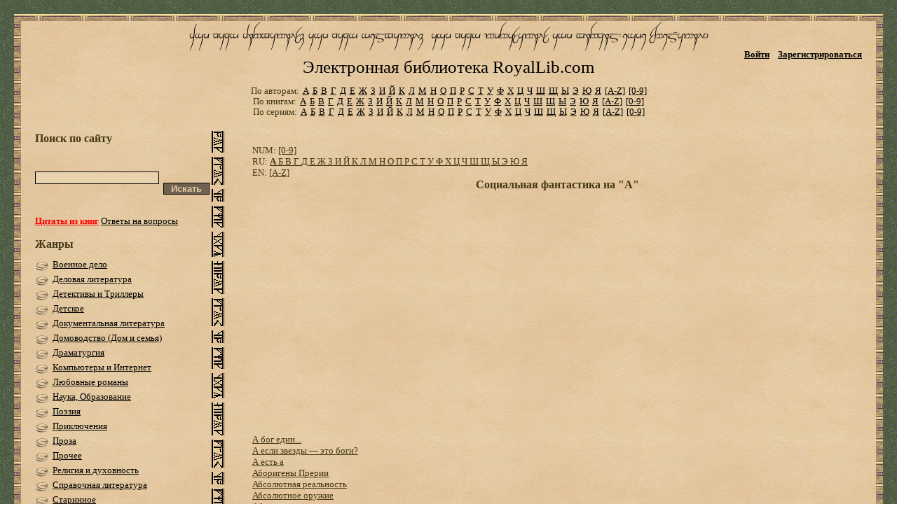

--- FILE ---
content_type: text/html; charset=utf-8
request_url: https://royallib.com/genre/sotsialnaya_fantastika/
body_size: 43260
content:
<!DOCTYPE html PUBLIC "-//W3C//DTD XHTML 1.0 Transitional//EN" "https://www.w3.org/TR/xhtml1/DTD/xhtml1-transitional.dtd">
<html xmlns="https://www.w3.org/1999/xhtml">
<head>
    <title>Социальная фантастика: скачать бесплатно все книги жанра &quot;Социальная фантастика&quot; на &quot;А&quot;</title>
    <meta http-equiv="Content-Type" content="text/html; charset=utf-8" />
    <meta http-equiv="Pragma" content="no-cache">
    <meta name="keywords" content="Социальная фантастика: скачать бесплатно все книги жанра &quot;Социальная фантастика&quot; на &quot;А&quot;, скачать книги, бесплатная электронная библиотека, royallib.com, royallib.ru, рояллиб, скачать без регистрации, бесплатно, fb2, doc, rtf, html, txt">
    <meta name="Description" CONTENT="Социальная фантастика: скачать бесплатно все книги жанра &quot;Социальная фантастика&quot; на &quot;А&quot; :: Электронная библиотека royallib.com">
    <meta name='yandex-verification' content='55fb0b14841008b8' />
	<meta name="viewport" content="width=device-width, initial-scale=1.0" /> 
    <link rel="icon" href="//royallib.com/img/favicon.ico" type="image/x-icon" />
    <link rel="shortcut icon" href="//royallib.com/img/favicon.ico" type="image/x-icon" />
    <link rel="stylesheet" href="//ajax.googleapis.com/ajax/libs/jqueryui/1.10.4/themes/smoothness/jquery-ui.css" />

    

<!--[if IE]>
<style type="text/css">
    body { width expression(document.body.clientWidth > 1003 ? "1003px" : "779px");  }
</style>
<![endif]-->
    

    <script language="javascript" charset="utf-8" src="//royallib.com/js/h.js?v=2"></script>
    <script language="javascript" charset="utf-8" src="//royallib.com/js/fd.js"></script>

    <script language="javascript" charset="utf-8" src="//royallib.com/js/jscolor/jscolor.js"></script>
    <script type="text/javascript" src="//ajax.googleapis.com/ajax/libs/jquery/1.11.0/jquery.min.js"></script>
    <script src="//ajax.googleapis.com/ajax/libs/jqueryui/1.10.4/jquery-ui.min.js"></script>
    <script type="text/javascript" src="//royallib.com/js/jquery.leanModal.min.js"></script>
    <script type="text/javascript" src="//royallib.com/js/password_strength_plugin.js"></script>
    <script src="//royallib.com/js/cropper.min.js"></script>
        <script language="javascript" charset="utf-8" src="//royallib.com/js/misc.js"></script>

    
    <script language="javascript">
		left_bar = false;
        $(document).ready( function() {

            //BASIC
            $(".password_test").passStrength({
                userid: "#user_id"

            });

            $(".cropper").cropper({
                aspectRatio: 1,
                preview: ".extra-preview",
                data: {x1: 10, y1: 10, width: 50, height: 50},
                done: function(data) {
                    var coords = data.x1 + ";" + data.y1 + ";" + data.height;
                    $("#coords").val(coords);
                }
            });
                        if ( window.location.hash == '#login' ) {
                $("#modal_trigger").click();
            }
            			 var top_show = 200;
		  var delay = 1000;
			$(window).scroll(function () {
			 
			  if ($(this).scrollTop() > top_show) $('#top').fadeIn();
			  else $('#top').fadeOut();
			});
			$('#top').click(function () { 
		   
			  $('body, html').animate({
				scrollTop: 0
			  }, delay);
			});
        });
		 
		  
    </script>
    
	<!--[if lt IE 9]>  <link href="//royallib.com/css/index_csss.css" type="text/css" rel="stylesheet"/> <![endif] -->
    <link href="//royallib.com/css/index_csss.css?v=2" type="text/css" rel="stylesheet" media="only screen and (min-device-width : 960px)" />
	<link rel="stylesheet" href="//royallib.com/css/index_css_adapt.css?v=2" media="only screen and (max-device-width : 950px)">
    <link href="//royallib.com/css/pwd_style.css" rel="stylesheet" type="text/css" />
    <link href="//royallib.com/css/login_popup.css" rel="stylesheet" type="text/css" />
    <link  href="//royallib.com/css/cropper.min.css" rel="stylesheet">
	
    
<noindex>	
<script>window.yaContextCb = window.yaContextCb || [] </script> 
  <script>
    document.addEventListener('DOMContentLoaded', () => {
      const bannersConfig = {
        // Десктопные баннеры (только высота)
        "01j78m0h17x0d9xwkkrqj00npe": { 
          type: "desktop", 
          sizes: { desktop: { height: "250px", maxWidth: "100%" }, mobile: null } 
        },
        "01j78m122xrs7dz3yxxrganpbf": { 
          type: "desktop", 
          sizes: { desktop: { height: "250px", maxWidth: "100%" }, mobile: null } 
        },
        // Мобильный баннер (фиксированные размеры)
        "01j78m0h1c2j8p96k68t8h4ggk": { 
          type: "mobile", 
          sizes: { desktop: null, mobile: { height: "250px", width: "300px" } } 
        }
      };
	  
	  // Проверка типа устройства
      const isMobile = () => window.innerWidth <= 768;
      const currentDevice = isMobile() ? "mobile" : "desktop";
	  // Обработка всех баннеров
      document.querySelectorAll('[caramel-id]').forEach(container => {
        const id = container.getAttribute('caramel-id');
        const config = bannersConfig[id];
        
        if (config && config.sizes[currentDevice]) {
		  // Устанавливаем размеры
          const { height, width, maxWidth } = config.sizes[currentDevice];
          
          // Для десктопа: фиксируем высоту, ширина - 100% (или ограничиваем maxWidth)
          container.style.height = height;
          if (maxWidth) container.style.maxWidth = maxWidth;
          if (width) container.style.width = width;
          
          container.style.margin = '10px auto';
          container.style.overflow = 'hidden';
        } else {
		  // Скрываем ненужные баннеры
          container.style.display = 'none';
        }
      });
      // Загрузка Caramel.js
      setTimeout(() => {
        const script = document.createElement('script');
        script.src = 'https://cdn.digitalcaramel.com/caramel.js';
        script.async = true;
        document.head.appendChild(script);
      }, 700);
    });
  </script>
</noindex>
    
</head>
<body>
<div class="kn" style=" z-index: 26; display: none; position: absolute;"><input class="modal_triger" href="#modal"type="button" value="Сохранить цитату" style="padding: 0px 10px 0px 10px; background-color: #6F6151; color: #E5CAA4; font-weight: bold;" onClick="window.location='#modal'"/><input type="button" value="Описание" style="margin-left: 3px; padding: 0px 10px 0px 10px; background-color: #6F6151; color: #E5CAA4; font-weight: bold;" onclick="window.open('//royallib.com/quotes_desc.html')"/></div>
<!--LiveInternet counter--><script type="text/javascript"><!--
    new Image().src = "//counter.yadro.ru/hit?r"+
            escape(document.referrer)+((typeof(screen)=="undefined")?"":
            ";s"+screen.width+"*"+screen.height+"*"+(screen.colorDepth?
                    screen.colorDepth:screen.pixelDepth))+";u"+escape(document.URL)+
            ";"+Math.random();//--></script><!--/LiveInternet-->

<div class="container">
    <div class="container-in">
        <!-- header -->
        <div class="header">
			<div class="hdr-top">
                <a href="//royallib.com" class="logo">Электронная библиотека RoyalLib.com</a>
				                  <img src="//royallib.com/images/menu.png" width="8%" class="button_side_bar" style="position: absolute; left: 10px; top: 35px;" title="меню" onclick="if(left_bar != true){
																																									$('.left-bar').show(500);
																																									$('.content').hide(500);
																																									left_bar = true;
																																								}
																																								else{
																																									$('.left-bar').hide(500);
																																									$('.content').show(500);
																																									left_bar = false;
																																								}"/>
				<ul class="account">
                    <li><a id="modal_trigger" href="#modal" class="">Войти</a></li>
                    <li><a href="//royallib.com/users/registration" class="">Зарегистрироваться</a></li>
                </ul>
								            </div>
			 <div class="hdr-btm">
                <ul class="sort">
                    <li><span>По авторам:</span></li>
                                            <li><a href="//royallib.com/authors-a.html">А</a></li>
                                            <li><a href="//royallib.com/authors-b.html">Б</a></li>
                                            <li><a href="//royallib.com/authors-v.html">В</a></li>
                                            <li><a href="//royallib.com/authors-g.html">Г</a></li>
                                            <li><a href="//royallib.com/authors-d.html">Д</a></li>
                                            <li><a href="//royallib.com/authors-e.html">Е</a></li>
                                            <li><a href="//royallib.com/authors-zh.html">Ж</a></li>
                                            <li><a href="//royallib.com/authors-z.html">З</a></li>
                                            <li><a href="//royallib.com/authors-i.html">И</a></li>
                                            <li><a href="//royallib.com/authors-j.html">Й</a></li>
                                            <li><a href="//royallib.com/authors-k.html">К</a></li>
                                            <li><a href="//royallib.com/authors-l.html">Л</a></li>
                                            <li><a href="//royallib.com/authors-m.html">М</a></li>
                                            <li><a href="//royallib.com/authors-n.html">Н</a></li>
                                            <li><a href="//royallib.com/authors-o.html">О</a></li>
                                            <li><a href="//royallib.com/authors-p.html">П</a></li>
                                            <li><a href="//royallib.com/authors-r.html">Р</a></li>
                                            <li><a href="//royallib.com/authors-s.html">С</a></li>
                                            <li><a href="//royallib.com/authors-t.html">Т</a></li>
                                            <li><a href="//royallib.com/authors-u.html">У</a></li>
                                            <li><a href="//royallib.com/authors-f.html">Ф</a></li>
                                            <li><a href="//royallib.com/authors-x.html">Х</a></li>
                                            <li><a href="//royallib.com/authors-c.html">Ц</a></li>
                                            <li><a href="//royallib.com/authors-ch.html">Ч</a></li>
                                            <li><a href="//royallib.com/authors-sh.html">Ш</a></li>
                                            <li><a href="//royallib.com/authors-shh.html">Щ</a></li>
                                            <li><a href="//royallib.com/authors-y.html">Ы</a></li>
                                            <li><a href="//royallib.com/authors-eh.html">Э</a></li>
                                            <li><a href="//royallib.com/authors-yu.html">Ю</a></li>
                                            <li><a href="//royallib.com/authors-ya.html">Я</a></li>
                                        <li><a href="//royallib.com/authors-en-a.html">[A-Z]</a></li>
                    <li><a href="//royallib.com/authors-dig.html">[0-9]</a></li>
                </ul>
                <ul class="sort">
                    <li><span>По книгам:</span></li>
                                            <li><a href="//royallib.com/books-a.html">А</a></li>
                                            <li><a href="//royallib.com/books-b.html">Б</a></li>
                                            <li><a href="//royallib.com/books-v.html">В</a></li>
                                            <li><a href="//royallib.com/books-g.html">Г</a></li>
                                            <li><a href="//royallib.com/books-d.html">Д</a></li>
                                            <li><a href="//royallib.com/books-e.html">Е</a></li>
                                            <li><a href="//royallib.com/books-zh.html">Ж</a></li>
                                            <li><a href="//royallib.com/books-z.html">З</a></li>
                                            <li><a href="//royallib.com/books-i.html">И</a></li>
                                            <li><a href="//royallib.com/books-j.html">Й</a></li>
                                            <li><a href="//royallib.com/books-k.html">К</a></li>
                                            <li><a href="//royallib.com/books-l.html">Л</a></li>
                                            <li><a href="//royallib.com/books-m.html">М</a></li>
                                            <li><a href="//royallib.com/books-n.html">Н</a></li>
                                            <li><a href="//royallib.com/books-o.html">О</a></li>
                                            <li><a href="//royallib.com/books-p.html">П</a></li>
                                            <li><a href="//royallib.com/books-r.html">Р</a></li>
                                            <li><a href="//royallib.com/books-s.html">С</a></li>
                                            <li><a href="//royallib.com/books-t.html">Т</a></li>
                                            <li><a href="//royallib.com/books-u.html">У</a></li>
                                            <li><a href="//royallib.com/books-f.html">Ф</a></li>
                                            <li><a href="//royallib.com/books-x.html">Х</a></li>
                                            <li><a href="//royallib.com/books-c.html">Ц</a></li>
                                            <li><a href="//royallib.com/books-ch.html">Ч</a></li>
                                            <li><a href="//royallib.com/books-sh.html">Ш</a></li>
                                            <li><a href="//royallib.com/books-shh.html">Щ</a></li>
                                            <li><a href="//royallib.com/books-y.html">Ы</a></li>
                                            <li><a href="//royallib.com/books-eh.html">Э</a></li>
                                            <li><a href="//royallib.com/books-yu.html">Ю</a></li>
                                            <li><a href="//royallib.com/books-ya.html">Я</a></li>
                                        <li><a href="//royallib.com/books-en-a.html">[A-Z]</a></li>
                    <li><a href="//royallib.com/books-dig.html">[0-9]</a></li>
                </ul>
                <ul class="sort">
                    <li><span>По сериям:</span></li>
                    						<li><a href="//royallib.com/series-a.html">А</a></li>
                    						<li><a href="//royallib.com/series-b.html">Б</a></li>
                    						<li><a href="//royallib.com/series-v.html">В</a></li>
                    						<li><a href="//royallib.com/series-g.html">Г</a></li>
                    						<li><a href="//royallib.com/series-d.html">Д</a></li>
                    						<li><a href="//royallib.com/series-e.html">Е</a></li>
                    						<li><a href="//royallib.com/series-zh.html">Ж</a></li>
                    						<li><a href="//royallib.com/series-z.html">З</a></li>
                    						<li><a href="//royallib.com/series-i.html">И</a></li>
                    						<li><a href="//royallib.com/series-j.html">Й</a></li>
                    						<li><a href="//royallib.com/series-k.html">К</a></li>
                    						<li><a href="//royallib.com/series-l.html">Л</a></li>
                    						<li><a href="//royallib.com/series-m.html">М</a></li>
                    						<li><a href="//royallib.com/series-n.html">Н</a></li>
                    						<li><a href="//royallib.com/series-o.html">О</a></li>
                    						<li><a href="//royallib.com/series-p.html">П</a></li>
                    						<li><a href="//royallib.com/series-r.html">Р</a></li>
                    						<li><a href="//royallib.com/series-s.html">С</a></li>
                    						<li><a href="//royallib.com/series-t.html">Т</a></li>
                    						<li><a href="//royallib.com/series-u.html">У</a></li>
                    						<li><a href="//royallib.com/series-f.html">Ф</a></li>
                    						<li><a href="//royallib.com/series-x.html">Х</a></li>
                    						<li><a href="//royallib.com/series-c.html">Ц</a></li>
                    						<li><a href="//royallib.com/series-ch.html">Ч</a></li>
                    						<li><a href="//royallib.com/series-sh.html">Ш</a></li>
                    						<li><a href="//royallib.com/series-shh.html">Щ</a></li>
                    						<li><a href="//royallib.com/series-y.html">Ы</a></li>
                    						<li><a href="//royallib.com/series-eh.html">Э</a></li>
                    						<li><a href="//royallib.com/series-yu.html">Ю</a></li>
                    						<li><a href="//royallib.com/series-ya.html">Я</a></li>
                                        <li><a href="//royallib.com/series-en-a.html">[A-Z]</a></li>
                    <li><a href="//royallib.com/series-dig.html">[0-9]</a></li>
                </ul>
            </div>
        </div>
        <!-- /header -->

        <!-- center -->
        <div class="center nuclear">
                        <!-- left bar -->
            <div class="left-bar">
                                
                <h3>Поиск по сайту</h3>
                <div id="statusDiv" style="color:white; font-size: 11px; display: none; background-color: red;">Слишком короткий запрос для поиска</div><br>
                <form onsubmit="return searchRedir();" action="//royallib.com/search/" method="post" class="search nuclear">
                    <input type="hidden" name="to" value="result">
                    <input id="q" name="q" type="text" value="" title="Введите фамилию автора либо название книги" class="srch-txt" />&nbsp;&nbsp;
                    <input style="padding: 0px 10px 0px 10px; background-color: #6F6151; color: #E5CAA4; font-weight: bold" type="submit" value="Искать" class="srch-sbm" />
                </form>              
                <a href="//royallib.com/quotes.html" class="asks"><b><font color="red">Цитаты из книг</font></b></a>
                <a href="//royallib.com/faq.html" class="asks">Ответы на вопросы</a>
                </ul>
                <h3>Жанры</h3>
                <ul class="menu">
                                                                                                                    <li>
                                <a href="//royallib.com/genre/voennoe_delo/" title="">Военное дело</a>
                            </li>
                                                                                                <li>
                                <a href="//royallib.com/genre/delovaya_literatura/" title="">Деловая литература</a>
                            </li>
                                                                                                <li>
                                <a href="//royallib.com/genre/detektivi_i_trilleri/" title="">Детективы и Триллеры</a>
                            </li>
                                                                                                <li>
                                <a href="//royallib.com/genre/detskoe/" title="">Детское</a>
                            </li>
                                                                                                <li>
                                <a href="//royallib.com/genre/dokumentalnaya_literatura/" title="">Документальная литература</a>
                            </li>
                                                                                                <li>
                                <a href="//royallib.com/genre/domovodstvo_dom_i_semya/" title="">Домоводство (Дом и семья)</a>
                            </li>
                                                                                                <li>
                                <a href="//royallib.com/genre/dramaturgiya/" title="">Драматургия</a>
                            </li>
                                                                                                <li>
                                <a href="//royallib.com/genre/kompyuteri_i_internet/" title="">Компьютеры и Интернет</a>
                            </li>
                                                                                                <li>
                                <a href="//royallib.com/genre/lyubovnie_romani/" title="">Любовные романы</a>
                            </li>
                                                                                                <li>
                                <a href="//royallib.com/genre/nauka_obrazovanie/" title="">Наука, Образование</a>
                            </li>
                                                                                                <li>
                                <a href="//royallib.com/genre/poeziya/" title="">Поэзия</a>
                            </li>
                                                                                                <li>
                                <a href="//royallib.com/genre/priklyucheniya/" title="">Приключения</a>
                            </li>
                                                                                                <li>
                                <a href="//royallib.com/genre/proza/" title="">Проза</a>
                            </li>
                                                                                                <li>
                                <a href="//royallib.com/genre/prochee/" title="">Прочее</a>
                            </li>
                                                                                                <li>
                                <a href="//royallib.com/genre/religiya_i_duhovnost/" title="">Религия и духовность</a>
                            </li>
                                                                                                <li>
                                <a href="//royallib.com/genre/spravochnaya_literatura/" title="">Справочная литература</a>
                            </li>
                                                                                                <li>
                                <a href="//royallib.com/genre/starinnoe/" title="">Старинное</a>
                            </li>
                                                                                                <li>
                                <a href="//royallib.com/genre/tehnika/" title="">Техника</a>
                            </li>
                                                                                                <li>
                                <a href="//royallib.com/genre/fantastika/" title="">Фантастика</a>
                            </li>
                                                                                                <li>
                                <a href="//royallib.com/genre/folklor/" title="">Фольклор</a>
                            </li>
                                                                                                <li>
                                <a href="//royallib.com/genre/yumor/" title="">Юмор</a>
                            </li>
                                                                <li class="active">
                        <a href="//royallib.com/genres.html"><b>Список всех жанров</b></a>
                    </li>
                </ul>



                <div class="banner-box">

                    
<center>
<p>&nbsp;</p>

 

 

                    <p>&nbsp;</p>



                    </center>

                    


                </div>
            </div>
            <!-- /left bar -->
                        <!-- content -->
            <div class="wrapper">
                <div class="content">
				<div id="top">^<br />^</div><div class="well">
	NUM: <a href="//royallib.com/genre/sotsialnaya_fantastika-num-0.html">[0-9]</a>
	<br />
	RU: 
	<a href="//royallib.com/genre/sotsialnaya_fantastika-ru-0.html">
		<b>А</b>	</a>
	<a href="//royallib.com/genre/sotsialnaya_fantastika-ru-1.html">
		Б	</a>
	<a href="//royallib.com/genre/sotsialnaya_fantastika-ru-2.html">
		В	</a>
	<a href="//royallib.com/genre/sotsialnaya_fantastika-ru-3.html">
		Г	</a>
	<a href="//royallib.com/genre/sotsialnaya_fantastika-ru-4.html">
		Д	</a>
	<a href="//royallib.com/genre/sotsialnaya_fantastika-ru-5.html">
		Е	</a>
	<a href="//royallib.com/genre/sotsialnaya_fantastika-ru-7.html">
		Ж	</a>
	<a href="//royallib.com/genre/sotsialnaya_fantastika-ru-8.html">
		З	</a>
	<a href="//royallib.com/genre/sotsialnaya_fantastika-ru-9.html">
		И	</a>
	<a href="//royallib.com/genre/sotsialnaya_fantastika-ru-10.html">
		Й	</a>
	<a href="//royallib.com/genre/sotsialnaya_fantastika-ru-11.html">
		К	</a>
	<a href="//royallib.com/genre/sotsialnaya_fantastika-ru-12.html">
		Л	</a>
	<a href="//royallib.com/genre/sotsialnaya_fantastika-ru-13.html">
		М	</a>
	<a href="//royallib.com/genre/sotsialnaya_fantastika-ru-14.html">
		Н	</a>
	<a href="//royallib.com/genre/sotsialnaya_fantastika-ru-15.html">
		О	</a>
	<a href="//royallib.com/genre/sotsialnaya_fantastika-ru-16.html">
		П	</a>
	<a href="//royallib.com/genre/sotsialnaya_fantastika-ru-17.html">
		Р	</a>
	<a href="//royallib.com/genre/sotsialnaya_fantastika-ru-18.html">
		С	</a>
	<a href="//royallib.com/genre/sotsialnaya_fantastika-ru-19.html">
		Т	</a>
	<a href="//royallib.com/genre/sotsialnaya_fantastika-ru-20.html">
		У	</a>
	<a href="//royallib.com/genre/sotsialnaya_fantastika-ru-21.html">
		Ф	</a>
	<a href="//royallib.com/genre/sotsialnaya_fantastika-ru-22.html">
		Х	</a>
	<a href="//royallib.com/genre/sotsialnaya_fantastika-ru-23.html">
		Ц	</a>
	<a href="//royallib.com/genre/sotsialnaya_fantastika-ru-24.html">
		Ч	</a>
	<a href="//royallib.com/genre/sotsialnaya_fantastika-ru-25.html">
		Ш	</a>
	<a href="//royallib.com/genre/sotsialnaya_fantastika-ru-26.html">
		Щ	</a>
	<a href="//royallib.com/genre/sotsialnaya_fantastika-ru-27.html">
		Ы	</a>
	<a href="//royallib.com/genre/sotsialnaya_fantastika-ru-28.html">
		Э	</a>
	<a href="//royallib.com/genre/sotsialnaya_fantastika-ru-29.html">
		Ю	</a>
	<a href="//royallib.com/genre/sotsialnaya_fantastika-ru-30.html">
		Я	</a>
	<br />
	EN: <a href="//royallib.com/genre/sotsialnaya_fantastika-en-0.html">[A-Z]</a>
</div>
<h1>Социальная фантастика на "А"</h1>
<br />

<!--noindex-->




<div caramel-id="01j78m0h17x0d9xwkkrqj00npe"></div>

<div caramel-id="01j78m0h1c2j8p96k68t8h4ggk"></div>

<!-- <script>$.post("https://royallib.com/count/count.php", { name: "adsense" } );</script> -->





<p>&nbsp;</p>
<!--/noindex-->

<br /><br />
		<a href="//royallib.com/book/amnuel_pesah/a_bog_edin.html">А бог един...</a>
                <br />
		<a href="//royallib.com/book/eklund_gordon/a_esli_zvezdi__eto_bogi.html">А если звезды — это боги?</a>
                <br />
		<a href="//royallib.com/book/rend_ayn/a_est_a.html">А есть а</a>
                <br />
		<a href="//royallib.com/book/kalashnikov_sergey/aborigeni_prerii.html">Аборигены Прерии</a>
                <br />
		<a href="//royallib.com/book/dimovskaya_alla/absolyutnaya_realnost.html">Абсолютная реальность</a>
                <br />
		<a href="//royallib.com/book/garrison_garri/absolyutnoe_orugie.html">Абсолютное оружие</a>
                <br />
		<a href="//royallib.com/book/petrov_sergey/absolyutnoe_programmirovanie.html">Абсолютное программирование</a>
                <br />
		<a href="//royallib.com/book/divov_oleg/absolyutnie_mirotvortsi_sbornik.html">Абсолютные миротворцы (сборник)</a>
                <br />
		<a href="//royallib.com/book/garkushev_evgeniy/avalon2314.html">Авалон-2314</a>
                <br />
		<a href="//royallib.com/book/suhanov_viktor/avatara.html">Аватара</a>
                <br />
		<a href="//royallib.com/book/akulenko_evgeniy/avatarka_dlya_avatara.html">Аватарка для аватара</a>
                <br />
		<a href="//royallib.com/book/gorlo_anatoliy/ave_tsezar.html">Аве, Цезарь</a>
                <br />
		<a href="//royallib.com/book/maksyutov_timur/avel_brat_moy_sbornik.html">Авель, брат мой (сборник)</a>
                <br />
		<a href="//royallib.com/book/simonenko_yuriy/agar.html">Агар</a>
                <br />
		<a href="//royallib.com/book/zaychik_holm/agar_agar.html">Агарь, Агарь!..</a>
                <br />
		<a href="//royallib.com/book/dmitryuk_sergey/agnets_v_lvinoy_shkure.html">Агнец в львиной шкуре</a>
                <br />
		<a href="//royallib.com/book/sokolov_gleb/adam__adam.html">Адам &amp; Адам</a>
                <br />
		<a href="//royallib.com/book/mansurov_andrey/adonis.html">Адонис</a>
                <br />
		<a href="//royallib.com/book/loginov_svyatoslav/adrenalin.html">Адреналин</a>
                <br />
		<a href="//royallib.com/book/andreas_eshbah/akvamarin.html">Аквамарин</a>
                <br />
		<a href="//royallib.com/book/yasinskaya_marina/akvaretto_so_ldom.html">Акваретто со льдом</a>
                <br />
		<a href="//royallib.com/book/snegov_sergey/aktsionernaya_kompaniya_gizn_do_vostrebovaniya.html">Акционерная компания &quot;Жизнь до востребования&quot;</a>
                <br />
		<a href="//royallib.com/book/snegov_sergey/aktsionernaya_kompaniya_gizn_do_vostrebovaniya.html">Акционерная компания &quot;Жизнь до востребования&quot;</a>
                <br />
		<a href="//royallib.com/book/rozenblyum_meri/algoritm_poiska.html">Алгоритм поиска</a>
                <br />
		<a href="//royallib.com/book/dolgov_aleksey/aleks_i_kler.html">Алекс и Клэр</a>
                <br />
		<a href="//royallib.com/book/dyupro_dgin/almaz_temnoy_kreposti_lp.html">Алмаз Темной Крепости (ЛП)</a>
                <br />
		<a href="//royallib.com/book//altayskaya_printsessa.html">Алтайская принцесса</a>
                <br />
		<a href="//royallib.com/book/shcherbakgukov_andrey/alie_parusa__2_alternativnaya_istoriya_lyubvi.html">Алые паруса — 2. Альтернативная история любви</a>
                <br />
		<a href="//royallib.com/book/gromov_aleksandr/almaviva_za_poltseni.html">Альмавива за полцены</a>
                <br />
		<a href="//royallib.com/book/shvedov_sergey/alternativnaya_pravednostsi.html">Альтернативная праведность[СИ]</a>
                <br />
		<a href="//royallib.com/book/balabuha_andrey/alfa_i_omega.html">Альфа и омега?</a>
                <br />
		<a href="//royallib.com/book/fantastika_sovetskaya/alfa_eridana.html">Альфа Эридана</a>
                <br />
		<a href="//royallib.com/book/savchenko_v/alfa_eridana_sbornik_nauchno_fantasticheskih_rasskazov.html">Альфа Эридана. Сборник научно-фантастических рассказов</a>
                <br />
		<a href="//royallib.com/book/sanders_uilyam/amba.html">Амба</a>
                <br />
		<a href="//royallib.com/book/dagata_dguzeppe/amerika_okey.html">Америка о’кей</a>
                <br />
		<a href="//royallib.com/book/bliznetsov__vladimir/amerikan_bog.html">Американ бог</a>
                <br />
		<a href="//royallib.com/book/garrison_garri/amerikanskie_mertvyaki.html">Американские мертвяки</a>
                <br />
		<a href="//royallib.com/book/tyo_ilya/anabioz_koreyskiy_koridor.html">Анабиоз. Корейский Коридор</a>
                <br />
		<a href="//royallib.com/book/volkov_sergey/anabioz_marsh_maroderov.html">Анабиоз. Марш мародеров</a>
                <br />
		<a href="//royallib.com/book/morskoy_iv/anarhisti_budushchego.html">Анархисты будущего</a>
                <br />
		<a href="//royallib.com/book/androshchuk_ivan/anatomiya_absurda.html">Анатомия абсурда</a>
                <br />
		<a href="//royallib.com/book/vitich_raydo/anatomiya_kompleksov_ch_1.html">Анатомия Комплексов (Ч. 1)</a>
                <br />
		<a href="//royallib.com/book/vitich_raydo/anatomiya_kompleksov_ch_2.html">Анатомия Комплексов (Ч. 2)</a>
                <br />
		<a href="//royallib.com/book/stivenson_nil/anafem.html">Анафем</a>
                <br />
		<a href="//royallib.com/book/benkovskiy_viktor/anahron_polnoe_izdanie.html">Анахрон (полное издание)</a>
                <br />
		<a href="//royallib.com/book/demchenko__sergey/angel.html">Ангел</a>
                <br />
		<a href="//royallib.com/book/panov_vadim/angel.html">Ангел</a>
                <br />
		<a href="//royallib.com/book/brinon_lui/angel_po_imeni_vanya.html">Ангел по имени Ваня</a>
                <br />
		<a href="//royallib.com/book/holdeman_dgo/angel_sveta.html">Ангел света</a>
                <br />
		<a href="//royallib.com/book/Mars_Ostin/angel_prezumptsiya_gizni.html">Ангел, презумпция жизни</a>
                <br />
		<a href="//royallib.com/book/mudraya_tatyana/angeloidi_sumerek.html">Ангелоиды сумерек</a>
                <br />
		<a href="//royallib.com/book/belyanin_andrey/andrey.html">Андрей </a>
                <br />
		<a href="//royallib.com/book/lukin_evgeniy/androidi_srama_ne_imut.html">Андроиды срама не имут</a>
                <br />
		<a href="//royallib.com/book/haetskaya_elena/anna_i_ee_muzika.html">Анна и ее музыка</a>
                <br />
		<a href="//royallib.com/book/nazarkin_aleksandr/anoptikus.html">Аноптикус</a>
                <br />
		<a href="//royallib.com/book/mendyaev_pyurvya/antimatritsa_prezidentskiy_samolet_letit_v_palachevsk.html">АнтиМатрица. Президентский самолет летит в Палачевск</a>
                <br />
		<a href="//royallib.com/book/vedi_anna/antifalsh.html">Антифальшь</a>
                <br />
		<a href="//royallib.com/book/krivin_feliks/antologiya_satiri_i_yumora_rossii_hh_veka.html">Антология Сатиры и Юмора России ХХ века</a>
                <br />
		<a href="//royallib.com/book/siletskiy_aleksandr/antrasha.html">Антраша</a>
                <br />
		<a href="//royallib.com/book/bilnskiy_vladislav/apgreyd_dlya_vsesvtu.html">Апгрейд для Всесвіту</a>
                <br />
		<a href="//royallib.com/book/terehov_andrey/apelsinovoe_derevo.html">Апельсиновое дерево</a>
                <br />
		<a href="//royallib.com/book/oldiss_brayan/apogey.html">Апогей</a>
                <br />
		<a href="//royallib.com/book/adams_dgon/apokalipsis.html">Апокалипсис</a>
                <br />
		<a href="//royallib.com/book/nikolskaya_anna/apokalipsis_antona_perchika.html">Апокалипсис Антона Перчика</a>
                <br />
		<a href="//royallib.com/book/bed_kristian/apokalipsis_otkladivaetsya.html">Апокалипсис откладывается</a>
                <br />
		<a href="//royallib.com/book/eshli_mayk/apokalipticheskaya_fantastika.html">Апокалиптическая фантастика</a>
                <br />
		<a href="//royallib.com/book//apokrif.html">Апокриф</a>
                <br />
		<a href="//royallib.com/book/rozov_aleksandr/apostol_papua_i_drugie_gumanisti_iii_eyekatl.html">Апостол Папуа и другие гуманисты III. Эйекатль</a>
                <br />
		<a href="//royallib.com/book/rozov_aleksandr/apostol_papua_i_drugie_gumanisti_i_midgardsorm.html">Апостол Папуа и другие гуманисты. I. Мидгардсорм</a>
                <br />
		<a href="//royallib.com/book/orlov_vladimir/aptekar.html">Аптекарь</a>
                <br />
		<a href="//royallib.com/book/vladko_vladimir/argonavti_vselennoy.html">Аргонавты Вселенной</a>
                <br />
		<a href="//royallib.com/book/sobotka_oldrgih/ariel.html">Ариель</a>
                <br />
		<a href="//royallib.com/book/loginov_svyatoslav/aristarh_bessmertniy.html">Аристарх Бессмертный</a>
                <br />
		<a href="//royallib.com/book/trotskiy_dmitriy/ark.html">Арк</a>
                <br />
		<a href="//royallib.com/book/panov_vadim/arkada_epizod_vtoroy_sumpa.html">Аркада. Эпизод второй. suMpa</a>
                <br />
		<a href="//royallib.com/book/panov_vadim/arkada_epizod_perviy_kamatayan.html">Аркада. Эпизод первый. kamataYan</a>
                <br />
		<a href="//royallib.com/book/shumey_ilya/arti.html">Арти</a>
                <br />
		<a href="//royallib.com/book/dubyanskiy_sergey/arispole.html">Арысь-поле</a>
                <br />
		<a href="//royallib.com/book/dish_tomas/assasin_i_sin.html">Ассасин и сын</a>
                <br />
		<a href="//royallib.com/book/afanasev_vladimir/astrologicheskiy_sud.html">Астрологический суд</a>
                <br />
		<a href="//royallib.com/book/lagin_lazar/ataviya_proksima.html">Атавия Проксима</a>
                <br />
		<a href="//royallib.com/book/fomin_aleksey/atipichnaya_pnevmoniya.html">Атипичная пневмония</a>
                <br />
		<a href="//royallib.com/book/rend_ayn/atlant_raspravil_plechi_chast_i_neprotivlenie.html">Атлант расправил плечи. Часть I. Непротивление</a>
                <br />
		<a href="//royallib.com/book/rend_ayn/atlant_raspravil_plechi_chast_iii_a_est_a.html">Атлант расправил плечи. Часть III. А есть А</a>
                <br />
		<a href="//royallib.com/book/Rand_Ayn/atlas_izpravi_ramene_vtora_chast_daliili.html">Атлас изправи рамене (Втора част: Дали-или)</a>
                <br />
		<a href="//royallib.com/book/ball_kurt/atomniy_vogon_nad_okeanom.html">Атомний вогонь над океаном</a>
                <br />
		<a href="//royallib.com/book/mari_yav/atomnoe_kombo.html">Атомное комбо</a>
                <br />
		<a href="//royallib.com/book/brodskaya_bronislava/auditor_si.html">Аудитор [СИ]</a>
                <br />
		<a href="//royallib.com/book/bastard_nil/afrikanskoe_beshenstvo.html">Африканское бешенство</a>
                <br />
		<a href="//royallib.com/book/petr_yaroslav/ahillesovi_mishtsi.html">Ахиллесовы мышцы</a>
                <br />
		<a href="//royallib.com/book/loginov_svyatoslav/asha.html">Аша</a>
                <br />
		<a href="//royallib.com/book/bezrodniy_ivan/aelita_novaya_volna_fantasticheskie_povesti_i_rasskazi.html">Аэлита. Новая волна: Фантастические повести и рассказы</a>
                <br />
		<a href="//royallib.com/book/argutin_aleks/ayahuaska.html">Аяхуаска</a>
                <br />
</ul>

</div>
</div>
<!-- /content -->
</div>
<!-- /center -->



<div id="modal" class="popupContainer" style="display:none;">
    <header class="popupHeader">
        <span class="header_title">Вход</span>
        <span class="modal_close"><i class="fa fa-times">x</i></span>
    </header>
    <section class="popupBody">

        <div class="user_login">
                        <form action="//royallib.com/users/login" method="post">

                <label>Email / Логин</label>
                <input type="text" name="data[username]" />
                <br /><br />

                <label>Пароль</label>
                <input type="password" name="data[pass]" />
                <br /><br />

                <div class="checkbox">
                    <input id="remember" type="checkbox" name="data[rememberMe]" value="1" />
                    <label for="remember">Запомнить меня</label>
                </div>

                <div class="action_btns">
                    <input type="hidden" name="result_url" value="/genre/sotsialnaya_fantastika/" />
                    <input style="padding: 0px 10px 0px 10px; background-color: #6F6151; color: #E5CAA4; font-weight: bold" type="submit" value="Войти" />
                </div>
            </form>
            <a href="//royallib.com/users/reminder" class="forgot_password">Забыли пароль?</a>
            <a href="//royallib.com/users/registration" class="registration">Регистрация на сайте</a>
        </div>
    </section>
</div>


<script>
    $("#modal_trigger, .modal_triger").leanModal({ top : 200, overlay : 0.6, closeButton: ".modal_close" });
</script>

<!-- footer -->
<div class="footer">
    <p>&copy; Электронная библиотека RoyalLib.Com, 2010-2025. Контактный e-mail: <a href="mailto:royallib.ru@gmail.com" class="mail">royallib.ru@gmail.com</a> | <a href="//royallib.com/copyright.html">Авторам и правообладателям</a></p>
</div>
<!-- /footer
</div>
</div>

    
<noindex>

</noindex>
    
</body>
</html>
